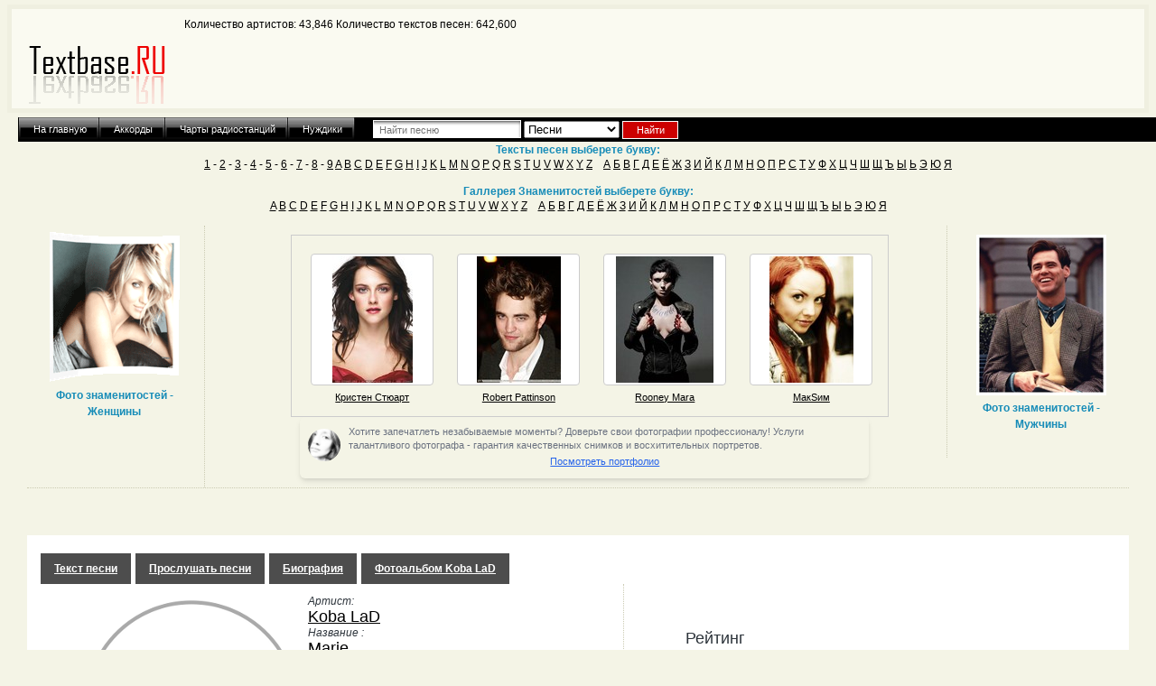

--- FILE ---
content_type: text/html; charset=UTF-8
request_url: https://textbase.ru/song/song/846032
body_size: 31362
content:
<!DOCTYPE html PUBLIC "-//W3C//DTD XHTML 1.1//EN" "http://www.w3.org/TR/xhtml11/DTD/xhtml11.dtd">
<html xmlns="http://www.w3.org/1999/xhtml">
<head>
<link rel="stylesheet" type="text/css" href="/css/pager.css" />
<link rel="stylesheet" type="text/css" href="/assets/1cef02b2/pager.css" />
<link rel="stylesheet" type="text/css" href="/assets/6a405940/jui/css/base/jquery-ui.css" />
<script type="text/javascript" src="/assets/6a405940/jquery.min.js"></script>
<script type="text/javascript" src="/assets/6a405940/jquery.ba-bbq.min.js"></script>
<script type="text/javascript" src="/assets/6a405940/jui/js/jquery-ui.min.js"></script>
<title>Текст песни Koba LaD - Marie | Слова песни Koba LaD - Marie | Тексты песен Koba LaD | Табы Koba LaD - Marie </title>
<meta charset="UTF-8">
<meta http-equiv="Content-Type" content="text/html; charset=utf-8" />
<meta name="Description" content="Текст песни Koba LaD - Marie можно просмотреть или распечатать, Koba LaD - Marie слова песни, лучшие тексты лирика , аккорды, табы, lyrics, lyric, mp3, chords, tabs"/>
<meta name="Keywords" content="Слова песни, Koba LaD - Marie, тексты песни, аккорды Koba LaD - Marie, слова песни, лирика , аккорды, табы"/>
<meta name="Author" content="Wisp"/>
<meta name="verify-v1" content="lXTTx+KGKhtfa9YYvXKzDtYRsE+DNcsZCDOOKEMduoo=" />
<meta name="allow-search" content="yes"/>
<meta name="robots" content="index,follow"/>
<meta name="rating" content="General"/>
<meta name="revisit-after" content="7 day"/>
<script data-ad-client="ca-pub-1632990205948490" async src="https://pagead2.googlesyndication.com/pagead/js/adsbygoogle.js"></script>
<meta name="google-site-verification" content="fajvQKSRc54UnPPy2PlIxa_U2j_Ip-AQ6JgXOXELLvY" />
<style>

/* карточка товара */
.g { float:left; width:170px; margin:0 0 20px 12px; border-radius:5px; border:2px solid #ebebeb; position:relative; list-style:none; background:#fff; height:289px;}
.g.short { height:auto; min-height:259px;}
.g img { height:135px; width:auto; max-width:135px; margin:10px auto 5px; display:block;}
.g a.review {
    display:block; white-space:nowrap; color:#acacac; font-size:10px; font-weight:bold; background:url(/i/icon_comments.png) no-repeat 0 50%; position:absolute;
    right:4px; top:9px; padding-left:20px; font-style:normal;
}
.g a.review + a + a { line-height:18px; display:block; height:75px; overflow:hidden; margin:0 auto; width:155px;}

.g > small { color:#898989; font-size:12px; background:url(/i/variant.png) no-repeat 9px 50%; padding:0 10px 1px 26px; display:block; position:relative; clear:both; white-space:nowrap;}
small.small, small.no, small.enough, small.many, small.ask  { background:none;}
small.small i, small.no i, small.enough i, small.many i, small.ask i,
i.small, i.no, i.enough, i.many, i.ask { display:block; width:11px; height:8px; background:url(/i/qty.png) no-repeat 0 0; position:absolute; top:5px; left:10px;}
small.small i, i.small { background-position:-11px 0;}
small.enough i, i.enough  { background-position:-22px 0;}
small.many i, i.many { background-position:-33px 0;}
small.ask, i.ask { background-position:100% 0;}
small.wait { display:block; color:#209DD7; font-size:11px; white-space:nowrap; left:0 !important;}

.g > span.stars { position:absolute; top:10px; left:4px;}
.g > div.price { display:block; border-top:2px solid #ebebeb; font-size:14px; padding:6px 8px 6px 11px; position:relative; overflow:hidden;}
.g > div.price > span { display:block; font-size:14px; position:absolute; left:9px; top:6px;}
.g > div.price > strong { display:block; font-weight:normal; font-size:14px; float:left;}
.g > div.price > span + strong { float:none; text-align:right;}
.g > div.price > strong > small { font-size:12px;}
.g > div.buy { display:none;}
.g > a.butt { display:none;}
.g:hover > div.buy { display:block; position: absolute; padding-top:5px;
    padding-left:10px; width:160px; left:0; top:190px; z-index: 10; background:#fff; box-shadow:0 1px 10px #d1d1d1;
}
.g:hover > a.butt { display:block; position:absolute; left:27px; top:190px; z-index:10;}

.price > span { display:block;}
.price > abbr { color:#a4cd00; font-size:12px; border-color:#a4cd00; display:block; float:right;}
.price > abbr > small { font-size:12px;}

/* список товаров по группам */
div#goods { overflow:hidden;}



/* слайдер */
.slider { overflow:hidden; padding-bottom:3px;}
.slider > i { display:block; width:33px; height:48px; background:url(/i/nswe.png) 100% 100% no-repeat; position:absolute; top:128px; right:0; cursor:pointer;}
.slider > i:hover { background-position:100% 0;}
.slider > i:first-child { left:0; right:auto; background-position:0 0;}
.slider > i:first-child:hover { background-position:0 100%;}
.slider > ul { margin:20px 0 0 34px; padding:0; list-style:none;}
.slider .g { margin:0 3px 0 0; box-shadow:0 1px 2px #b7b7b7;}


.na { float:left; margin:42px 16px 0 0; width:360px;}
.na + .na { width:344px; margin-right:0;}
.na ul, #news_list, #action_list, #action_banner_list { margin:23px 0 0; border-top:1px dotted #acacac; list-style:none; padding:0;}
.na li { padding:10px 8px; clear:left; overflow:hidden; border-bottom:1px dotted #acacac;}
.na li small, #onew > small { font-size:12px; color:#acacac; display:block; padding-bottom:4px;}
.na li a { display:block; font-size:14px; margin-bottom:16px;}
.na li a + a { display:block; float:left; width:105px; margin:0;}

.na li a img { max-width:105px; height:auto;}
.na li p { margin-left:105px; line-height:18px; padding-left:11px;}
.na .act li p { margin-left:0; padding-left:0;}

#mixkt_4294911263 {
background-color:#F4F4E6;
bgcolor:#F4F4E6;
table > td: #F4F4E6;
}
</style>
<link rel="stylesheet" type="text/css" href="/css/black_menu.css" />
<link rel="stylesheet" type="text/css" href="/css/textbase.css" media="screen" />
<link rel="stylesheet" type="text/css" href="/output.css" media="screen" />
</head>
<body>
<div class="content"> 
<div class="header">
<a href="/" ><img src="/pictures/textbase_logo.png" style="float: left;padding-top: 20px;"></a> 
<p>Количество артистов: 43,846 Количество текстов песен: 642,600</p>

<div class="header_right" style="padding: 0 60px;">

</div><br/>

</div>

</div>


<div id="ddtabs2" class="glowingtabs">
<ul>
<li><a href="/" ><span>На главную</span></a></li>
<li><a href="/akkords"><span>Аккорды</span></a></li>
<li><a href="/radio"><span>Чарты радиостанций</span></a></li>
<li><a href="/nuzdiki"><span>Нуждики</span></a></li>
<li>


<form method="get"  action="/songs/search" class="form_gen">

<input  type="text"  name="query" placeholder="Найти песню" id="search_form">
<SELECT NAME="data[Artist][where]">
<OPTION value="1">Песни
<OPTION value="2">Фотоальбомы
</SELECT>
<input type="submit" value="Найти" class="button_send">

</form>

</li>

</ul>
</div>
<div align="center"> <span id="mytext" align="center">Тексты песен выберете букву:</span></div>
<div id="ddtabs2" align="center">
<a href="/artist/letter/49" >1</a> - <a href="/artist/letter/50" >2</a> - <a href="/artist/letter/51" >3</a> - <a href="/artist/letter/52" >4</a> - <a href="/artist/letter/53" >5</a> - <a href="/artist/letter/54" >6</a> - <a href="/artist/letter/55" >7</a> - <a href="/artist/letter/56" >8</a> - <a href="/artist/letter/57" >9</a>
		<a href="/artist/letter/65" >A</a>   <a href="/artist/letter/66" >B</a>   <a href="/artist/letter/67" >C</a>   <a href="/artist/letter/68" >D</a>   <a href="/artist/letter/69" >E</a>   <a href="/artist/letter/70" >F</a>   <a href="/artist/letter/71">G</a>   <a href="/artist/letter/72" >H</a>   <a href="/artist/letter/73" >I</a>   <a href="/artist/letter/74" >J</a>   <a href="/artist/letter/75" >K</a>   <a href="/artist/letter/76" >L</a>   <a href="/artist/letter/77" >M</a>   <a href="/artist/letter/78" >N</a>   <a href="/artist/letter/79" >O</a>   <a href="/artist/letter/80" >P</a>   <a href="/artist/letter/81">Q</a>   <a href="/artist/letter/82">R</a>   <a href="/artist/letter/83">S</a>   <a href="/artist/letter/84" >T</a>   <a href="/artist/letter/85">U</a>   <a href="/artist/letter/86" >V</a>   <a href="/artist/letter/87" >W</a>   <a href="/artist/letter/88">X</a>   <a href="/artist/letter/89" >Y</a>   <a href="/artist/letter/90" >Z</a>  &nbsp;&nbsp;
		<a href="/artist/letter/192" >А</a>   <a href="/artist/letter/193" >Б</a>   <a href="/artist/letter/194" >В</a>   <a href="/artist/letter/195" >Г</a>   <a href="/artist/letter/196" >Д</a>   <a href="/artist/letter/197" >Е</a>   <a href="/artist/letter/168">Ё</a>   <a href="/artist/letter/198" >Ж</a>   <a href="/artist/letter/199" >З</a>   <a href="/artist/letter/200" >И</a>   <a href="/artist/letter/201" >Й</a>   <a href="/artist/letter/202" >К</a>   <a href="/artist/letter/203" >Л</a>   <a href="/artist/letter/204" >М</a>   <a href="/artist/letter/205" >Н</a>   <a href="/artist/letter/206" >О</a>   <a href="/artist/letter/207">П</a>   <a href="/artist/letter/208">Р</a>   <a href="/artist/letter/209">С</a>   <a href="/artist/letter/210" >Т</a>   <a href="/artist/letter/211" >У</a>   <a href="/artist/letter/212"  >Ф</a>   <a href="/artist/letter/213" >Х</a>   <a href="/artist/letter/214">Ц</a>   <a href="/artist/letter/215" >Ч</a>   <a href="/artist/letter/216" >Ш</a>   <a href="/artist/letter/217" >Щ</a>   <a href="/artist/letter/218" >Ъ</a>   <a href="/artist/letter/219" >Ы</a>   <a href="/artist/letter/220" >Ь</a>   <a href="/artist/letter/221" >Э</a>   <a href="/artist/letter/222" >Ю</a>   <a href="/artist/letter/223" >Я</a>
</div>
<br/>
<div align="center"><span id="mytext" align="center"> Галлерея Знаменитостей выберете букву:</span></div>
<div id="ddtabs2" align="center">
	<a href="/gcategory/letter/65" >A</a>   <a href="/gcategory/letter/66" >B</a>   <a href="/gcategory/letter/67" >C</a>   <a href="/gcategory/letter/68" >D</a>   <a href="/gcategory/letter/69" >E</a>   <a href="/gcategory/letter/70" >F</a>   <a href="/gcategory/letter/71">G</a>   <a href="/gcategory/letter/72" >H</a>   <a href="/gcategory/letter/73" >I</a>   <a href="/gcategory/letter/74" >J</a>   <a href="/gcategory/letter/75" >K</a>   <a href="/gcategory/letter/76" >L</a>   <a href="/gcategory/letter/77" >M</a>   <a href="/gcategory/letter/78" >N</a>   <a href="/gcategory/letter/79" >O</a>   <a href="/gcategory/letter/80" >P</a>   <a href="/gcategory/letter/81">Q</a>   <a href="/gcategory/letter/82">R</a>   <a href="/gcategory/letter/83">S</a>   <a href="/gcategory/letter/84" >T</a>   <a href="/gcategory/letter/85">U</a>   <a href="/gcategory/letter/86" >V</a>   <a href="/gcategory/letter/87" >W</a>   <a href="/gcategory/letter/88">X</a>   <a href="/gcategory/letter/89" >Y</a>   <a href="/gcategory/letter/90" >Z</a>  &nbsp;&nbsp;
		<a href="/gcategory/letter/192" >А</a>   <a href="/gcategory/letter/193" >Б</a>   <a href="/gcategory/letter/194" >В</a>   <a href="/gcategory/letter/195" >Г</a>   <a href="/gcategory/letter/196" >Д</a>   <a href="/gcategory/letter/197" >Е</a>   <a href="/gcategory/letter/168">Ё</a>   <a href="/gcategory/letter/198" >Ж</a>   <a href="/gcategory/letter/199" >З</a>   <a href="/gcategory/letter/200" >И</a>   <a href="/gcategory/letter/201" >Й</a>   <a href="/gcategory/letter/202" >К</a>   <a href="/gcategory/letter/203" >Л</a>   <a href="/gcategory/letter/204" >М</a>   <a href="/gcategory/letter/205" >Н</a>   <a href="/gcategory/letter/206" >О</a>   <a href="/gcategory/letter/207">П</a>   <a href="/gcategory/letter/208">Р</a>   <a href="/gcategory/letter/209">С</a>   <a href="/gcategory/letter/210" >Т</a>   <a href="/gcategory/letter/211" >У</a>   <a href="/gcategory/letter/212"  >Ф</a>   <a href="/gcategory/letter/213" >Х</a>   <a href="/gcategory/letter/214">Ц</a>   <a href="/gcategory/letter/215" >Ч</a>   <a href="/gcategory/letter/216" >Ш</a>   <a href="/gcategory/letter/217" >Щ</a>   <a href="/gcategory/letter/218" >Ъ</a>   <a href="/gcategory/letter/219" >Ы</a>   <a href="/gcategory/letter/220" >Ь</a>   <a href="/gcategory/letter/221" >Э</a>   <a href="/gcategory/letter/222" >Ю</a>   <a href="/gcategory/letter/223" >Я</a>
</div>
<div class="cont_center">






<div class="cont_left">
<div id="mytext">

</div>


<div id="mytext">
<p>
<a href="http://textbase.ru/gcategory/sel/1">
<img src="/pictures/camera.gif" border="0"><br/>
Фото знаменитостей - Женщины
</a>
</p>
<br/>
</div>


</div>
<div class="cont_cen">

<div class="cont_alfavit"><meta name="verify-v1" content="lXTTx+KGKhtfa9YYvXKzDtYRsE+DNcsZCDOOKEMduoo=" />


<div class="scrollable" style="float:none;">   

   <div class="items">
      <div>
       <a href="/gpictures/show/780" class="ss">  <img src="/UserFiles/thumbs/Image00002.jpg" /><br/>Кристен Стюарт</a>
         <a href="/gpictures/show/781" class="ss">  <img src="/UserFiles/thumbs/Image00003.jpg" /><br/>Robert Pattinson</a>
           <a href="/gpictures/show/784" class="ss">  <img src="/UserFiles/thumbs/Image00006.jpg" /><br/>Rooney Mara</a>
           <a href="  /gpictures/show/172" class="ss">  <img src="/UserFiles/thumbs/Image00005.jpg" /><br/>МакSим</a>
         
      </div>
    </div>
	
   </div>
<div class="twp   tw-shadow-md tw-rounded-lg tw-overflow-hidden" style="width:100%;margin-left:10px">
    <div class="twp tw-p-3">
        <div class="twp tw-flex tw-items-center">
            <div class="twp tw-flex-shrink-0">
                <img alt="Афонина Татьяна фотограф Москва" class="twp tw-h-12 tw-w-12 tw-rounded-full tw-object-cover" src="https://img-s.wfolio.com/x/I1a9piY4t0B5o1z7azpoCE2hXaSmaIX3/1PR7Q-ZMVNMANhM_B9duX99CwLKiMYL-/3bQLi4B71c-IOv8RHOYE7pTW1WfdWwVb/vTprC1CeXuId00OTbtDzY6pqHkMHr0QF/02bJxSuAiv3Xsi5dNwqCvQ.png" >
            </div>
            <div class="twp tw-ml-3">
                <p class="twp tw-text-sm tw-font-medium tw-text-gray-900"></p>
                <p class="twp tw-text-sm tw-text-gray-500 tw-text-left">Хотите запечатлеть незабываемые моменты? Доверьте свои фотографии профессионалу! Услуги талантливого фотографа - гарантия качественных снимков и восхитительных портретов.</p>
                <p class="twp tw-align-right"><a class="twp tw-text-blue-600" href="https://tati-time.com/utm_source=textbase">Посмотреть портфолио</a></p>
            </div>
        </div>
    </div>

</div>
</div>

</div>

<div class="cont_right">

<div id="mytext">
<p>
<a href="http://textbase.ru/gcategory/sel/0">
<img src="/pictures/jim.png" border="0"><br/>
Фото знаменитостей - Мужчины
</a><br/>

</p>
<br/>

</div>



</div>



<div style="clear: both;"></div>

<div align="center">
<!--noindex--><div id="ambn54160"></div><!--/noindex-->
</div>
</div>


<div id="text_kontent">
	<div class="container">
	<div class="span-19">
		<div id="content">
			<br/>
<div id="vk_api_transport"></div>

<br/><br/>

<DIV id="tabs_text" itemscope itemtype="http://schema.org/Article">
	<UL id="tabs_li">
		<LI><A href="/song/song/846032">Текст песни</A></LI>
		<LI><A href="#tabs-2">Прослушать песни</A></LI>
		<LI><A href="#tabs-3">Биография</A></LI>
		<LI><A href="/artist/pictures/51039">Фотоальбом Koba LaD</A></LI>
	</UL>
	<DIV id="tabs-1">



<div id="one_song">
<table border=0>
<tr>
<td><img itemprop="image" src="/img/no-cover.png" alt="фотография Koba LaD" /></td>
<td>

</td>
<td valign="top"><span itemprop="author" itemscope itemtype="http://schema.org/Person"><p ><i>Артист:</i><h2> <span itemprop="name"><a href="/song/artistsongs/51039">Koba LaD</a></h2></span></p></span>
<p><i>Название :</i> <h2 itemscope itemtype="http://schema.org/Article"><span itemprop="name"><a href="/song/song/846032">Marie</a></span></h2></p>

<p style="padding: 10px 0;">Данные: текст песни / слова песни</p>
<p>Жанры : 

</p>
<p>Видео:  <img src="/img/video/1.jpg" rel="Koba LaD - Marie"  alt="Koba LaD - Marie" class="dialog" k="846032"  />
	 &nbsp;<div id="dialog846032" style="display:none;" title="Видеоклип Koba LaD - Marie">
	     <div id="videoBar846032">Loading...</div>
    

	 <div id="videoBar-player846032">
	 </div>
	 </div>
	 </div>
	 </p>
<p>

</p>
</td>
</tr>
<tr>
<td colspan="2">



</td>

</tr>
</table>




 <div id="rating">
 <form action="/rating" method="post" name="voteform" class="form_top">
 <input type="hidden" name="data[Rating][songid]" value="846032" />
 <select name="data[Rating][vote]">
 <option value="5">Супер !!!</option>
 <option value="4">Отлично</option>
 <option value="3">Хорошо</option>
 <option value="2">Плохо</option>
 <option value="1">Очень плохо</option>
 </select>
 <input type="submit" value="Голосовать за песню" class="button_send">
 </form>






 </div>

<table border="0" width="100%"><tr><td valign="top"><div class="song"><blockqoute itemprop="articleBody">MarieJ’fais du sale (du sale)<br />Et j’compte le bénéf&#8217;, j’compte le bénéf&#8217;, j’compte le bénéf&#8217;<br />J’fais du sale (du sale, j&#8217;fais du sale)<br />Et j’compte le bénéf&#8217;, j’compte le bénéf&#8217;, j’compte le bénéf&#8217;Elle veut que j&#8217;la marie, marie, marie, oh, Marie<br />Elle veut que j&#8217;la marie, marie, marie, oh, Marie<br />Elle veut que j&#8217;la marie, marie, marie, oh, Marie<br />Elle veut que j&#8217;la marie, marie, marie, oh, MarieJe sais que t’es plus nerveuse depuis qu&#8217;j’ai commencé la S<br />Y&#8217;a qu’à toi que j&#8217;peux faire confiance,<br />vers seize heure, descends six sachets<br />Bébé, j&#8217;te promets des vacances<br />mais en c&#8217;moment, au quartier, c&#8217;est chaud (c&#8217;est chaud)<br />Faut que j&#8217;arrive à sortir d&#8217;la merde, te ram&#8217;ner au bord d&#8217;la mer<br />J&#8217;reviens d&#8217;Paname, ils ont tout soul&#8217;vé, il faut qu&#8217;j&#8217;change de loc&#8217;<br />(faut qu&#8217;j&#8217;change de loc&#8217;)<br />Faut que j&#8217;aille faire la mise à jour d&#8217;la feuille de compte<br />(d&#8217;la feuille de compte)<br />Sans permis, au volant du Golf 7 tout blanc, toit ouvrant<br />(toit ouvrant)<br />Avec dix pièces de frappes ici mise sous l&#8217;tapisJ’fais du sale (du sale)<br />Et j’compte le bénéf&#8217;, j’compte le bénéf&#8217;, j’compte le bénéf&#8217;<br />J’fais du sale (du sale, j&#8217;fais du sale)<br />Et j’compte le bénéf&#8217;, j’compte le bénéf&#8217;, j’compte le bénéf&#8217;Elle veut que j&#8217;la marie, marie, marie, oh, Marie<br />Elle veut que j&#8217;la marie, marie, marie, oh, Marie<br />Elle veut que j&#8217;la marie, marie, marie, oh, Marie<br />Elle veut que j&#8217;la marie, marie, marie, oh, MarieJ&#8217;ai sorti Clio 4 Rs et j&#8217;l&#8217;ai fait louée en balle (en balle)<br />Y&#8217;a pas longtemps, j&#8217;ai barbé deux kil&#8217; de beuh, ça peut venir tirer en bas<br />Mon reuf en mandat d&#8217;dépot s&#8217;est fait soulevé pour plus cent kilos de S<br />Bébé, j&#8217;peux pas bouger pour l&#8217;instant<br />donc il va falloir que t&#8217;attendes encore<br />J&#8217;suis dans l&#8217;A3 avec des armes et de la coke (et de la coke)<br />Dans une baraque ou dans toutes les pièces, y&#8217;a d&#8217;la dope<br />(toutes les pièces, y a d&#8217;la dope)<br />J&#8217;suis capuché dans l&#8217;auto, prêt à commettre un délit (un délit)<br />Regarde c&#8217;que j&#8217;suis à défaut d&#8217;être un bandit (d&#8217;être un bandit)J’fais du sale (du sale)<br />Et j’compte le bénéf&#8217;, j’compte le bénéf&#8217;, j’compte le bénéf&#8217;<br />J’fais du sale (du sale, j&#8217;fais du sale)<br />Et j’compte le bénéf&#8217;, j’compte le bénéf&#8217;, j’compte le bénéf&#8217;Elle veut que j&#8217;la marie, marie, marie, oh, Marie<br />Elle veut que j&#8217;la marie, marie, marie, oh, Marie<br />Elle veut que j&#8217;la marie, marie, marie, oh, Marie<br />Elle veut que j&#8217;la marie, marie, marie, oh, MarieJ’fais du sale (du sale)<br />Et j’compte le bénéf&#8217;, j’compte le bénéf&#8217;, j’compte le bénéf&#8217;<br />J’fais du sale (du sale, j&#8217;fais du sale)<br />Et j’compte le bénéf&#8217;, j’compte le bénéf&#8217;, j’compte le bénéf&#8217;Elle veut que j&#8217;la marie, marie, marie, oh, Marie<br />Elle veut que j&#8217;la marie, marie, marie, oh, Marie<br />Elle veut que j&#8217;la marie, marie, marie, oh, Marie<br />Elle veut que j&#8217;la marie, marie, marie, oh, MarieМариЯ занимаюсь грязными делами<br />И подсчитываю выручку;<br />Я занимаюсь грязными делами<br />И подсчитываю выручку.Она хочет, чтобы я на ней женился; о, Мари<br />Она хочет, чтобы я на ней женился; о, Мари<br />Она хочет, чтобы я на ней женился; о, Мари<br />Она хочет, чтобы я на ней женился; о, МариЯ знаю, что ты нервничаешь с тех пор, как я начал ***<br />Только тебе я могу довериться:<br />к четырем часам принеси 6 пакетиков.<br />Крошка, я обещаю тебе каникулы,<br />но сейчас на районе слишком жарко (слишком жарко),<br />Мне необходимо выбраться из дерьма, тогда я отвезу тебя на море<br />Я только что из Парижа, они все присвоили, мне надо скрыться<br />(надо скрыться),<br />Мне надо привести в порядок расчетные ведомости<br />(расчетные ведомости)<br />Без прав, за рулем белого Volkswagen Golf VII с открытой крышей<br />(с открытой крышей)<br />С десятью кубиками гашиша под ковриком.Я занимаюсь грязными делами<br />И подсчитываю выручку;<br />Я занимаюсь грязными делами<br />И подсчитываю выручку.Она хочет, чтобы я на ней женился; о, Мари<br />Она хочет, чтобы я на ней женился; о, Мари<br />Она хочет, чтобы я на ней женился; о, Мари<br />Она хочет, чтобы я на ней женился; о, МариЯ нашел Renault Clio и мигом арендовал это авто.<br />Не так давно я украл да кило травы; они могут застрелить меня.<br />Моего брата закрыли за больше чем сотню килограммов ***<br />Детка, я не могу сейчас тронуться с места,<br />тебе надо подождать еще.<br />Я в Audi A3 с оружием и коксом,<br />В притоне, где в каждой комнате найдется дурь<br />(в каждой комнате найдется дурь).<br />Я в машине с капюшоном на голове, готовый нарушить закон.<br />Взгляни на меня не как на бандита.Я занимаюсь грязными делами<br />И подсчитываю выручку;<br />Я занимаюсь грязными делами<br />И подсчитываю выручку.Она хочет, чтобы я на ней женился; о, Мари<br />Она хочет, чтобы я на ней женился; о, Мари<br />Она хочет, чтобы я на ней женился; о, Мари<br />Она хочет, чтобы я на ней женился; о, МариЯ занимаюсь грязными делами<br />И подсчитываю выручку;<br />Я занимаюсь грязными делами<br />И подсчитываю выручку.Она хочет, чтобы я на ней женился; о, Мари<br />Она хочет, чтобы я на ней женился; о, Мари<br />Она хочет, чтобы я на ней женился; о, Мари<br />Она хочет, чтобы я на ней женился; о, Мари</blockqoute></div></td><td valign="top">Похожие исполнители:<br/> <table></table> </td></tr></table>
</div>


<div id="MoreSongs">

<h2>Рейтинг</h2>
<p>

<!-- Put this div tag to the place, where the Like block will be -->

<div id="vk_like"></div>
<!-- Put this script tag to the <head> of your page -->

<!-- Put this div tag to the place, where the Like block will be -->
<div id="vk_like"></div>


<!-- Put this div tag to the place, where the Poll block will be -->

<div id="vk_poll"></div>

</p>
<!-- Put this script tag to the <head> of your page -->

<!-- Put this div tag to the place, where the Like block will be -->
<div id="vk_recommended"></div>
<!--noindex--><div id="ambn1461"></div><!--/noindex-->
<h2>Другие тексты песен исполнителя Koba LaD :</h2>
<div id="yw0" class="list-view">
<div class="summary"></div>

<div class="items">
<li>	<a rel="nofolow" href="/song/song/846032">Koba LaD - Marie</a></li></div>
<div class="keys" style="display:none" title="/song/song/846032"><span>846032</span></div>
</div><br/>


</div>
  <div id="blog">
 <p>Опубликовать в блоге/дневнике/жж (html-код)</p>
 <input type="text" size="70" value="<a href='https://textbase.ru/song/song/846032' target='_blank'>Текст песни Koba LaD - Marie</a>" /><br/>
<p> Опубликовать на форуме (bb-код)</p>
 <input type="text" size="70" value="[url=https://textbase.ru/song/song/846032]Текст песни Koba LaD - Marie[/url]" /><br/>
 <p>Прямая ссылка на эту страницу</p>
 <input type="text" size="70" value="https://textbase.ru/song/song/846032" /><br/>
 </div>
 <div id="blogPost">

<!-- Put this script tag to the <head> of your page -->





<!-- Put this script tag to the <head> of your page -->



<!-- Put this div tag to the place, where the Comments block will be -->
<div id="vk_comments"></div>


</div>
 <div id="ratingstat">
 </div>



<div style="clear: both;">
</div>

</P>
	</DIV>
	<DIV id="tabs-2">
		<P>


</P>
	</DIV>
	<DIV id="tabs-3">

	</DIV>
		<DIV id="tabs-4">
			</DIV>
</DIV>

</DIV>

  	 <div id="videoBar-player846032">
	 </div>
<script type="text/javascript">
window.vkAsyncInit = function() {
var songId = '846032';
VK.init({apiId: 2233762, onlyWidgets: true});
VK.Widgets.Like("vk_like", {type: "button", height: 20});
VK.Widgets.Recommended("vk_recommended", {limit: 10, period: 'week'});
VK.Widgets.Comments("vk_comments", {limit: 10, width: "496", attach: "*"});


VK.Observer.subscribe("widgets.like.liked", function f()
{
 
});
VK.Observer.subscribe("widgets.comments.new_comment", function f(numComments,lastComment)
{
    $.ajax({
        type: "POST",
        url: '/api2/',
        data: {song_id:songId,comment:lastComment}
    });
});



};
</script>		</div><!-- content -->
	</div>
	<div class="span-5 last">
	</div>
</div>

<div style="clear: both;"></div>
</div>















<div class="footer">
<div id="disclaimer">
NB! | Все материалы сайта собраны из открытых источников (автоматическим способом или добавлен пользователями) и распространяются для ознакомительного и личного использования. 
    
   <a href="http://www.good-variant.ru">Агенство недвижимости в Ангарске</a> 
<br>
</div>


<div class="count">
<!--LiveInternet counter--><script type="text/javascript"><!--
document.write("<a href='//www.liveinternet.ru/click' "+
"target=_blank><img src='//counter.yadro.ru/hit?t14.6;r"+
escape(document.referrer)+((typeof(screen)=="undefined")?"":
";s"+screen.width+"*"+screen.height+"*"+(screen.colorDepth?
screen.colorDepth:screen.pixelDepth))+";u"+escape(document.URL)+
";"+Math.random()+
"' alt='' title='LiveInternet: показано число просмотров за 24"+
" часа, посетителей за 24 часа и за сегодня' "+
"border=0 width=88 height=31><\/a>")//--></script><!--/LiveInternet-->

&nbsp;&nbsp;&nbsp;&nbsp;


</div>

</div></div>

</div>





<!-- Yandex.Metrika counter -->
<script type="text/javascript" >
   (function(m,e,t,r,i,k,a){m[i]=m[i]||function(){(m[i].a=m[i].a||[]).push(arguments)};
   m[i].l=1*new Date();
   for (var j = 0; j < document.scripts.length; j++) {if (document.scripts[j].src === r) { return; }}
   k=e.createElement(t),a=e.getElementsByTagName(t)[0],k.async=1,k.src=r,a.parentNode.insertBefore(k,a)})
   (window, document, "script", "https://mc.yandex.ru/metrika/tag.js", "ym");

   ym(96218816, "init", {
        clickmap:true,
        trackLinks:true,
        accurateTrackBounce:true,
        webvisor:true
   });
</script>
<noscript><div><img src="https://mc.yandex.ru/watch/96218816" style="position:absolute; left:-9999px;" alt="" /></div></noscript>
<!-- /Yandex.Metrika counter -->
    <script type="text/javascript" >
    $("input#search_form").autocomplete({source:"/artists/autocomplete",minLength: 2});
    
    </script>
           <style type="text/css">  
    #layer1 {    
     width: 150px; 
     height: 200px;  
     position: fixed; 

     right:0; 
     display:none;
       }    
 </style>    
<div id="vk_api_transport"></div>
 <div id="layer1" > 
<img src="/img/ajaxloader.gif" />
 </div>   

<script>
  setTimeout(function() {
    var el = document.createElement("script");
    el.type = "text/javascript";
    el.src = "//vk.com/js/api/openapi.js";
    el.async = true;
    document.getElementById("vk_api_transport").appendChild(el);
  }, 0);

</script>
<!--noindex--><script type="text/javascript" src="//am15.net/bn.php?s=265&f=3&d=54160" ></script><!--/noindex-->
<script type="text/javascript" src="/assets/798ba7ba/listview/jquery.yiilistview.js"></script>
<script type="text/javascript">
/*<![CDATA[*/
jQuery(function($) {
jQuery('#yw0').yiiListView({'ajaxUpdate':['yw0'],'ajaxVar':'ajax','pagerClass':'pager','loadingClass':'list-view-loading','sorterClass':'sorter','enableHistory':false});
});
/*]]>*/
</script>
</body>
</html>




--- FILE ---
content_type: text/html; charset=utf-8
request_url: https://www.google.com/recaptcha/api2/aframe
body_size: 268
content:
<!DOCTYPE HTML><html><head><meta http-equiv="content-type" content="text/html; charset=UTF-8"></head><body><script nonce="RoM4eAezsaJPKZFxjX515w">/** Anti-fraud and anti-abuse applications only. See google.com/recaptcha */ try{var clients={'sodar':'https://pagead2.googlesyndication.com/pagead/sodar?'};window.addEventListener("message",function(a){try{if(a.source===window.parent){var b=JSON.parse(a.data);var c=clients[b['id']];if(c){var d=document.createElement('img');d.src=c+b['params']+'&rc='+(localStorage.getItem("rc::a")?sessionStorage.getItem("rc::b"):"");window.document.body.appendChild(d);sessionStorage.setItem("rc::e",parseInt(sessionStorage.getItem("rc::e")||0)+1);localStorage.setItem("rc::h",'1768575517104');}}}catch(b){}});window.parent.postMessage("_grecaptcha_ready", "*");}catch(b){}</script></body></html>

--- FILE ---
content_type: text/css
request_url: https://textbase.ru/css/textbase.css
body_size: 7076
content:
*{
margin:0;
padding:0;
}

html, body {


  font-family:  Arial, Verdana,  Helvetica, sans-serif; color: #5A5750; 
  font-size: 12px; 
  color: #000;
  font-weight: 500;
  background:#F4F4E6;
  min-width:1000px;
  width: expression((document.documentElement.clientWidth || document.body.clientWidth) < 1000 ? "1000px" : "auto");
    } 


h2 {font-weight: 300;}


.content {
  width: 98%;
  margin: 5px auto;
  position:relative;
   background: #fff;

   border: 5px solid #efefe0;
}

a {color: #000;}


a:hover { color: #679505;text-decoration: none;}

h1 {
font-size: 18px;
color: #000;
padding: 20px 0;
font-weight: 900;
}





.header {
   height:100px;
   padding-top: 10px;
   background: #fafaf1;
}


.header_right {
   width: 50%;
   float: right;
}


.header_right h1{

   color: #3f9112;
   font-weight: 900;
   font-size:13px; 
   padding:7px ;
}


.head_ikon {
   float: left;
   width: 100px;
   padding: 10px 0px 0px 50px ;

}

.head_ikon a {
   font-size: 10px;
   font-weight: 900;
}



.cont_center {
   position: relative;
   padding-top: 15px;
   margin-left: 15px;
   padding-left: 1%;

}



.cont_left {
  width: 15%;
  float: left;
  padding: 5px;
}

.cont_cen {
  position: relative;
  border-left: 1px dotted #CBCBB3;
  float: left;
  width: 64%;
  padding: 10px;

}

.cont_alfavit {

  width: 630px;
  text-align: center;
  line-height: 20px;
  margin:0px auto 0px auto;
}

.cont_alfavit a {
   font-weight: 300;
   padding: 2px 2px;
   font-size: 11px;
}

.cont_alfavit a:hover {color: #478c09;}


.cont_right {

  width: 15%;
  padding: 10px 10px;
  float: left;
  border-left: 1px dotted #CBCBB3;

}


#text_kontent {

  border-top: 1px dotted #CBCBB3;
  margin: 0 30px;
  padding: 10px 0;
  color: #2D343B;
}




.footer {

   height: 180px; 
   padding: 10px;
   margin-left: 15px;
   clear: both;
   border-top: 1px  dotted #CBCBB3;

}



.form_gen input{
font-size:11px; 
width:150px; 
color:#777; 
border:1px solid #fff; 
margin-top: 3px;
margin-left: 20px;
padding:4px 6px 2px 6px;
background: #fff url(/images/bg_searsh.png) repeat-x right top;
}



.form_gen input.button_send{
width:62px; 
height:20px; 
border:1px inside #fff; 
color:#fff;
margin: 0px;
padding: 0px;
background:#cc0000;
}



#mytext {
font-weight: bold;
color: #178CB8;
text-align: center;
line-height: 18px;
}



#mytext a{
text-decoration: none;
color: #178CB8;
}


#infobox {
margin-top: 25px;
font-size: 10px;
color: #178CB8;

}

.song {
padding: 25px 10px 0px 0px;
font-size: 14px;
text-align: justify;
color: #000;
line-height: 19px;

}



.images {


width: 200px;
border: 0px solid #999;
  margin:0px auto 25px auto;
}

.images p{
margin: 0px;
text-align: center;
}

.images img{
border: 1px solid #999;
padding: 3px;
width: 200px;
margin-top: 10px;

}


.images2 img{
border: 1px solid #999;
padding: 3px;
margin-left: 10px;
width: 500px;
}


.count {
   width: 120px;
   padding: 20px;
}



#pagination {

   border: 1px solid #999;
   margin: 0px 0px 20px 0px;
   text-align: center;

}
#pagination a {

 background: #178CB8;
color: #fff;
padding: 3px 7px;

}

#gen_top_new div {
   padding: 10px;
  float: left;
   border-right: 1px solid #efefe0;
}



#gen_top_new a {
   color: #000;
   line-height: 22px;
   font-size: 13px;
}


#MoreSongs {
float: right;
width: 40%;
padding-top: 50px;
}


#MoreSongs ul li{

   font-size: 13px;
   line-height: 22px;
}


#one_song {clear: both;width: 50%;float: left;padding: 10px 10px 10px 40px;  border-right: 1px dotted #CBCBB3;}




#blog {
font-size: 11px;
clear: both;
padding: 50px 30px;
}

#blog input{

color: #5c5c5c;
margin: 10px 0;
border: 1px solid #949494;
font-size: 11px;
padding: 3px 5px;
}



#tabs_text {
background: #fff;
padding: 15px;
}

#tabs_li  {
margin: 5px 0 30px 0;
}

#tabs_li li {
float: left;
list-style: none;
padding: 10px 15px;
background: #4d4d4d;
margin-right: 5px;
}
#tabs_li li:hover {
background: #097ca2;
}

#tabs_li a { color: #fff;font-size: 12px; font-weight: 900;}






#MoreVideo {
float: left;
width: 20%;
padding: 50px 0 0 20px;
}

#MoreVideo p {
padding: 0 0 20px 0;
}



#MoreVideo ul li{

   font-size: 13px;
   line-height: 22px;
}


#one_video {clear: both;width: 70%;float: left;padding: 10px 10px 10px 40px;  border-right: 1px dotted #CBCBB3;}

#one_video a {color: #178CB8;font-weight: 900;}

#video_tabs img {float: left;padding-right: 15px;}


#video_tabs {
   
   font-size: 12px;

}

#video_tabs td {

   padding: 11px 0;

}

/*
	root element for the scrollable.
	when scrolling occurs this element stays still.
*/
.scrollable {

	/* required settings */
	position:relative;
	overflow:hidden;
	width: 660px;
	height:200px;

	/* custom decorations */
	border:1px solid #ccc;
}

.scrollable .items {
	/* this cannot be too large */
	width:20000em;
	position:absolute;
	clear:both;
    
}

/* single scrollable item */
.scrollable a {
	float:left;
	margin:20px 5px 20px 21px;
	background-color:#fff;
	padding:2px;
	border:1px solid #ccc;
	cursor:pointer;
	width:130px;
	height:140px;
	
	-moz-border-radius:4px;
	-webkit-border-radius:4px;
}

/* active item */
.scrollable .active {
	border:2px solid #000;
	z-index:9999;
	position:relative;
}




/* this makes it possible to add next button beside scrollable */
.scrollable {
	float:left;	
}

/* prev, next, prevPage and nextPage buttons */
a.browse {
	background:url(/img/hori_large.png) no-repeat;
	display:block;
	width:30px;
	height:30px;
	float:left;
	margin:40px 10px;
	cursor:pointer;
	font-size:1px;
}

/* right */
a.right 				{ background-position: 0 -30px; clear:right; margin-right: 0px;}
a.right:hover 		{ background-position:-30px -30px; }
a.right:active 	{ background-position:-60px -30px; } 


/* left */
a.left				{ margin-left: 0px; } 
a.left:hover  		{ background-position:-30px 0; }
a.left:active  	{ background-position:-60px 0; }

/* up and down */
a.up, a.down		{ 
	background:url(/img/vert_large.png) no-repeat; 
	float: none;
	margin: 10px 50px;
}

/* up */
a.up:hover  		{ background-position:-30px 0; }
a.up:active  		{ background-position:-60px 0; }

/* down */
a.down 				{ background-position: 0 -30px; }
a.down:hover  		{ background-position:-30px -30px; }
a.down:active  	{ background-position:-60px -30px; } 


/* disabled navigational button */
a.disabled {
	visibility:hidden !important;		
} 	

.up {
    background: url("/img/bullet_up.gif") no-repeat scroll right 1px transparent;
    color: #AD0000;
    display: inline-block;
    margin: 0;
    padding: 0 10px 0 0;
}
.down {
    background: url("/img/bullet_down.gif") no-repeat scroll right 1px transparent;
    color: #00578F;
    display: inline-block;
    margin: 0;
    padding: 0 10px 0 0;
}

#listticker ul {
	list-style: none;
}

#listticker li{
	border:0; margin:0; padding:0; list-style:none;
}

	#listticker li{
		height:60px;
		padding:5px;
		list-style:none;
	}
		#listticker a{
			color:#000000;
			margin-bottom:
		}
		#listticker .news-title{
			display:block;
			font-weight:bold;
			margin-bottom:4px;
			font-size:11px;
		}
		#listticker .news-text{
			display:block;
			font-size:11px;
			color:#666666;
		}
		#listticker img{
			float:left;
			margin-right:14px;
			padding:4px;
			border:solid 1px #DEDEDE;
		}
